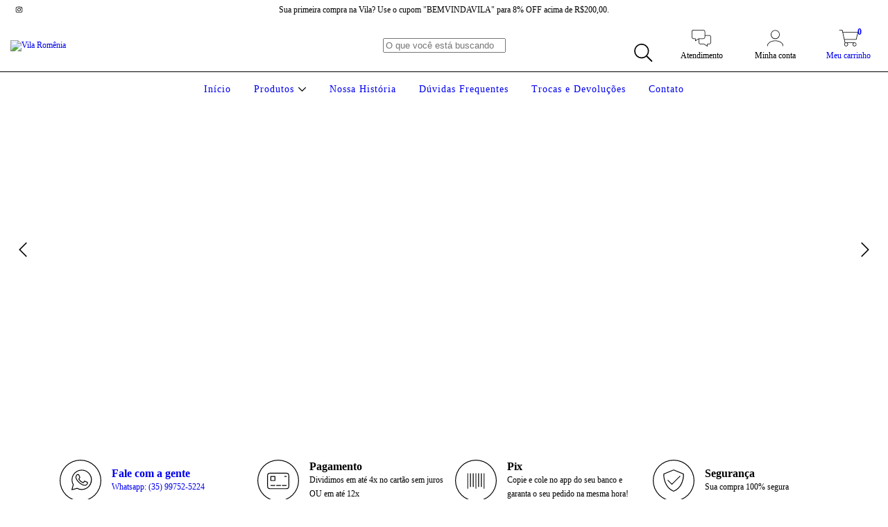

--- FILE ---
content_type: text/plain
request_url: https://www.google-analytics.com/j/collect?v=1&_v=j102&a=329056033&t=pageview&_s=1&dl=https%3A%2F%2Fvilaromenia.com%2F&ul=en-us%40posix&dt=Loja%20online%20de%20Vila%20Rom%C3%AAnia&sr=1280x720&vp=1280x720&_u=aGBAgEIJAAAAACAMI~&jid=3959229&gjid=1457752911&cid=985195588.1768417635&tid=UA-190581376-6&_gid=961697421.1768417635&_slc=1&z=1901366125
body_size: -450
content:
2,cG-ZCEQYG693J